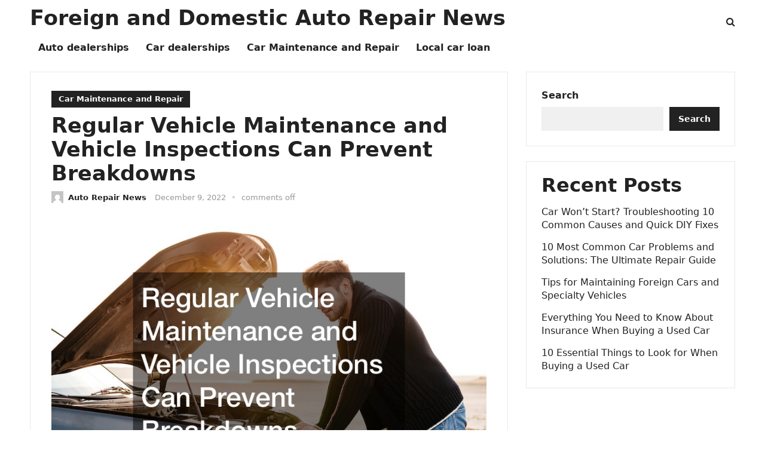

--- FILE ---
content_type: text/html; charset=UTF-8
request_url: https://foreignanddomesticautorepairnews.com/2022/12/09/regular-vehicle-maintenance-and-vehicle-inspections-can-prevent-breakdowns/
body_size: 16577
content:
<!DOCTYPE html>
<html lang="en-US">
<head>
<meta charset="UTF-8">
<meta name="viewport" content="width=device-width, initial-scale=1">
<meta http-equiv="X-UA-Compatible" content="IE=edge">
<meta name="HandheldFriendly" content="true">
<link rel="profile" href="https://gmpg.org/xfn/11">
<meta name='robots' content='index, follow, max-image-preview:large, max-snippet:-1, max-video-preview:-1' />

	<!-- This site is optimized with the Yoast SEO plugin v26.6 - https://yoast.com/wordpress/plugins/seo/ -->
	<title>Regular Vehicle Maintenance and Vehicle Inspections Can Prevent Breakdowns - Foreign and Domestic Auto Repair News</title>
	<meta name="description" content="Most people ignore strange sounds until the car breaks down. Routine services are essential as regular vehicle maintenance and vehicle inspections can prevent breakdowns." />
	<link rel="canonical" href="https://foreignanddomesticautorepairnews.com/2022/12/09/regular-vehicle-maintenance-and-vehicle-inspections-can-prevent-breakdowns/" />
	<meta property="og:locale" content="en_US" />
	<meta property="og:type" content="article" />
	<meta property="og:title" content="Regular Vehicle Maintenance and Vehicle Inspections Can Prevent Breakdowns - Foreign and Domestic Auto Repair News" />
	<meta property="og:description" content="Most people ignore strange sounds until the car breaks down. Routine services are essential as regular vehicle maintenance and vehicle inspections can prevent breakdowns." />
	<meta property="og:url" content="https://foreignanddomesticautorepairnews.com/2022/12/09/regular-vehicle-maintenance-and-vehicle-inspections-can-prevent-breakdowns/" />
	<meta property="og:site_name" content="Foreign and Domestic Auto Repair News" />
	<meta property="article:published_time" content="2022-12-09T20:31:32+00:00" />
	<meta property="article:modified_time" content="2022-12-09T20:33:09+00:00" />
	<meta property="og:image" content="https://foreignanddomesticautorepairnews.com/wp-content/uploads/2022/12/1666_31_1174189_1.jpg" />
	<meta property="og:image:width" content="800" />
	<meta property="og:image:height" content="534" />
	<meta property="og:image:type" content="image/jpeg" />
	<meta name="author" content="Auto Repair News" />
	<meta name="twitter:card" content="summary_large_image" />
	<meta name="twitter:label1" content="Written by" />
	<meta name="twitter:data1" content="Auto Repair News" />
	<meta name="twitter:label2" content="Est. reading time" />
	<meta name="twitter:data2" content="3 minutes" />
	<script type="application/ld+json" class="yoast-schema-graph">{"@context":"https://schema.org","@graph":[{"@type":"WebPage","@id":"https://foreignanddomesticautorepairnews.com/2022/12/09/regular-vehicle-maintenance-and-vehicle-inspections-can-prevent-breakdowns/","url":"https://foreignanddomesticautorepairnews.com/2022/12/09/regular-vehicle-maintenance-and-vehicle-inspections-can-prevent-breakdowns/","name":"Regular Vehicle Maintenance and Vehicle Inspections Can Prevent Breakdowns - Foreign and Domestic Auto Repair News","isPartOf":{"@id":"https://foreignanddomesticautorepairnews.com/#website"},"primaryImageOfPage":{"@id":"https://foreignanddomesticautorepairnews.com/2022/12/09/regular-vehicle-maintenance-and-vehicle-inspections-can-prevent-breakdowns/#primaryimage"},"image":{"@id":"https://foreignanddomesticautorepairnews.com/2022/12/09/regular-vehicle-maintenance-and-vehicle-inspections-can-prevent-breakdowns/#primaryimage"},"thumbnailUrl":"https://foreignanddomesticautorepairnews.com/wp-content/uploads/2022/12/1666_31_1174189_1.jpg","datePublished":"2022-12-09T20:31:32+00:00","dateModified":"2022-12-09T20:33:09+00:00","author":{"@id":"https://foreignanddomesticautorepairnews.com/#/schema/person/34ec6601cf06a4c7900e167751c94bc7"},"description":"Most people ignore strange sounds until the car breaks down. Routine services are essential as regular vehicle maintenance and vehicle inspections can prevent breakdowns.","breadcrumb":{"@id":"https://foreignanddomesticautorepairnews.com/2022/12/09/regular-vehicle-maintenance-and-vehicle-inspections-can-prevent-breakdowns/#breadcrumb"},"inLanguage":"en-US","potentialAction":[{"@type":"ReadAction","target":["https://foreignanddomesticautorepairnews.com/2022/12/09/regular-vehicle-maintenance-and-vehicle-inspections-can-prevent-breakdowns/"]}]},{"@type":"ImageObject","inLanguage":"en-US","@id":"https://foreignanddomesticautorepairnews.com/2022/12/09/regular-vehicle-maintenance-and-vehicle-inspections-can-prevent-breakdowns/#primaryimage","url":"https://foreignanddomesticautorepairnews.com/wp-content/uploads/2022/12/1666_31_1174189_1.jpg","contentUrl":"https://foreignanddomesticautorepairnews.com/wp-content/uploads/2022/12/1666_31_1174189_1.jpg","width":800,"height":534,"caption":"regular vehicle maintenance and vehicle inspections can prevent breakdowns"},{"@type":"BreadcrumbList","@id":"https://foreignanddomesticautorepairnews.com/2022/12/09/regular-vehicle-maintenance-and-vehicle-inspections-can-prevent-breakdowns/#breadcrumb","itemListElement":[{"@type":"ListItem","position":1,"name":"Home","item":"https://foreignanddomesticautorepairnews.com/"},{"@type":"ListItem","position":2,"name":"Regular Vehicle Maintenance and Vehicle Inspections Can Prevent Breakdowns"}]},{"@type":"WebSite","@id":"https://foreignanddomesticautorepairnews.com/#website","url":"https://foreignanddomesticautorepairnews.com/","name":"Foreign and Domestic Auto Repair News","description":"","potentialAction":[{"@type":"SearchAction","target":{"@type":"EntryPoint","urlTemplate":"https://foreignanddomesticautorepairnews.com/?s={search_term_string}"},"query-input":{"@type":"PropertyValueSpecification","valueRequired":true,"valueName":"search_term_string"}}],"inLanguage":"en-US"},{"@type":"Person","@id":"https://foreignanddomesticautorepairnews.com/#/schema/person/34ec6601cf06a4c7900e167751c94bc7","name":"Auto Repair News","image":{"@type":"ImageObject","inLanguage":"en-US","@id":"https://foreignanddomesticautorepairnews.com/#/schema/person/image/","url":"https://secure.gravatar.com/avatar/9baecf92bae6639a4e61738fb5c8b53b063b214f232b91bd950a7b295f0cd154?s=96&d=mm&r=g","contentUrl":"https://secure.gravatar.com/avatar/9baecf92bae6639a4e61738fb5c8b53b063b214f232b91bd950a7b295f0cd154?s=96&d=mm&r=g","caption":"Auto Repair News"},"sameAs":["https://foreignanddomesticautorepairnews.com"],"url":"https://foreignanddomesticautorepairnews.com/author/auto-repair-news/"}]}</script>
	<!-- / Yoast SEO plugin. -->


<link rel="alternate" type="application/rss+xml" title="Foreign and Domestic Auto Repair News &raquo; Feed" href="https://foreignanddomesticautorepairnews.com/feed/" />
<link rel="alternate" title="oEmbed (JSON)" type="application/json+oembed" href="https://foreignanddomesticautorepairnews.com/wp-json/oembed/1.0/embed?url=https%3A%2F%2Fforeignanddomesticautorepairnews.com%2F2022%2F12%2F09%2Fregular-vehicle-maintenance-and-vehicle-inspections-can-prevent-breakdowns%2F" />
<link rel="alternate" title="oEmbed (XML)" type="text/xml+oembed" href="https://foreignanddomesticautorepairnews.com/wp-json/oembed/1.0/embed?url=https%3A%2F%2Fforeignanddomesticautorepairnews.com%2F2022%2F12%2F09%2Fregular-vehicle-maintenance-and-vehicle-inspections-can-prevent-breakdowns%2F&#038;format=xml" />
<style id='wp-img-auto-sizes-contain-inline-css' type='text/css'>
img:is([sizes=auto i],[sizes^="auto," i]){contain-intrinsic-size:3000px 1500px}
/*# sourceURL=wp-img-auto-sizes-contain-inline-css */
</style>
<style id='wp-emoji-styles-inline-css' type='text/css'>

	img.wp-smiley, img.emoji {
		display: inline !important;
		border: none !important;
		box-shadow: none !important;
		height: 1em !important;
		width: 1em !important;
		margin: 0 0.07em !important;
		vertical-align: -0.1em !important;
		background: none !important;
		padding: 0 !important;
	}
/*# sourceURL=wp-emoji-styles-inline-css */
</style>
<style id='wp-block-library-inline-css' type='text/css'>
:root{--wp-block-synced-color:#7a00df;--wp-block-synced-color--rgb:122,0,223;--wp-bound-block-color:var(--wp-block-synced-color);--wp-editor-canvas-background:#ddd;--wp-admin-theme-color:#007cba;--wp-admin-theme-color--rgb:0,124,186;--wp-admin-theme-color-darker-10:#006ba1;--wp-admin-theme-color-darker-10--rgb:0,107,160.5;--wp-admin-theme-color-darker-20:#005a87;--wp-admin-theme-color-darker-20--rgb:0,90,135;--wp-admin-border-width-focus:2px}@media (min-resolution:192dpi){:root{--wp-admin-border-width-focus:1.5px}}.wp-element-button{cursor:pointer}:root .has-very-light-gray-background-color{background-color:#eee}:root .has-very-dark-gray-background-color{background-color:#313131}:root .has-very-light-gray-color{color:#eee}:root .has-very-dark-gray-color{color:#313131}:root .has-vivid-green-cyan-to-vivid-cyan-blue-gradient-background{background:linear-gradient(135deg,#00d084,#0693e3)}:root .has-purple-crush-gradient-background{background:linear-gradient(135deg,#34e2e4,#4721fb 50%,#ab1dfe)}:root .has-hazy-dawn-gradient-background{background:linear-gradient(135deg,#faaca8,#dad0ec)}:root .has-subdued-olive-gradient-background{background:linear-gradient(135deg,#fafae1,#67a671)}:root .has-atomic-cream-gradient-background{background:linear-gradient(135deg,#fdd79a,#004a59)}:root .has-nightshade-gradient-background{background:linear-gradient(135deg,#330968,#31cdcf)}:root .has-midnight-gradient-background{background:linear-gradient(135deg,#020381,#2874fc)}:root{--wp--preset--font-size--normal:16px;--wp--preset--font-size--huge:42px}.has-regular-font-size{font-size:1em}.has-larger-font-size{font-size:2.625em}.has-normal-font-size{font-size:var(--wp--preset--font-size--normal)}.has-huge-font-size{font-size:var(--wp--preset--font-size--huge)}.has-text-align-center{text-align:center}.has-text-align-left{text-align:left}.has-text-align-right{text-align:right}.has-fit-text{white-space:nowrap!important}#end-resizable-editor-section{display:none}.aligncenter{clear:both}.items-justified-left{justify-content:flex-start}.items-justified-center{justify-content:center}.items-justified-right{justify-content:flex-end}.items-justified-space-between{justify-content:space-between}.screen-reader-text{border:0;clip-path:inset(50%);height:1px;margin:-1px;overflow:hidden;padding:0;position:absolute;width:1px;word-wrap:normal!important}.screen-reader-text:focus{background-color:#ddd;clip-path:none;color:#444;display:block;font-size:1em;height:auto;left:5px;line-height:normal;padding:15px 23px 14px;text-decoration:none;top:5px;width:auto;z-index:100000}html :where(.has-border-color){border-style:solid}html :where([style*=border-top-color]){border-top-style:solid}html :where([style*=border-right-color]){border-right-style:solid}html :where([style*=border-bottom-color]){border-bottom-style:solid}html :where([style*=border-left-color]){border-left-style:solid}html :where([style*=border-width]){border-style:solid}html :where([style*=border-top-width]){border-top-style:solid}html :where([style*=border-right-width]){border-right-style:solid}html :where([style*=border-bottom-width]){border-bottom-style:solid}html :where([style*=border-left-width]){border-left-style:solid}html :where(img[class*=wp-image-]){height:auto;max-width:100%}:where(figure){margin:0 0 1em}html :where(.is-position-sticky){--wp-admin--admin-bar--position-offset:var(--wp-admin--admin-bar--height,0px)}@media screen and (max-width:600px){html :where(.is-position-sticky){--wp-admin--admin-bar--position-offset:0px}}

/*# sourceURL=wp-block-library-inline-css */
</style><style id='wp-block-heading-inline-css' type='text/css'>
h1:where(.wp-block-heading).has-background,h2:where(.wp-block-heading).has-background,h3:where(.wp-block-heading).has-background,h4:where(.wp-block-heading).has-background,h5:where(.wp-block-heading).has-background,h6:where(.wp-block-heading).has-background{padding:1.25em 2.375em}h1.has-text-align-left[style*=writing-mode]:where([style*=vertical-lr]),h1.has-text-align-right[style*=writing-mode]:where([style*=vertical-rl]),h2.has-text-align-left[style*=writing-mode]:where([style*=vertical-lr]),h2.has-text-align-right[style*=writing-mode]:where([style*=vertical-rl]),h3.has-text-align-left[style*=writing-mode]:where([style*=vertical-lr]),h3.has-text-align-right[style*=writing-mode]:where([style*=vertical-rl]),h4.has-text-align-left[style*=writing-mode]:where([style*=vertical-lr]),h4.has-text-align-right[style*=writing-mode]:where([style*=vertical-rl]),h5.has-text-align-left[style*=writing-mode]:where([style*=vertical-lr]),h5.has-text-align-right[style*=writing-mode]:where([style*=vertical-rl]),h6.has-text-align-left[style*=writing-mode]:where([style*=vertical-lr]),h6.has-text-align-right[style*=writing-mode]:where([style*=vertical-rl]){rotate:180deg}
/*# sourceURL=https://foreignanddomesticautorepairnews.com/wp-includes/blocks/heading/style.min.css */
</style>
<style id='wp-block-image-inline-css' type='text/css'>
.wp-block-image>a,.wp-block-image>figure>a{display:inline-block}.wp-block-image img{box-sizing:border-box;height:auto;max-width:100%;vertical-align:bottom}@media not (prefers-reduced-motion){.wp-block-image img.hide{visibility:hidden}.wp-block-image img.show{animation:show-content-image .4s}}.wp-block-image[style*=border-radius] img,.wp-block-image[style*=border-radius]>a{border-radius:inherit}.wp-block-image.has-custom-border img{box-sizing:border-box}.wp-block-image.aligncenter{text-align:center}.wp-block-image.alignfull>a,.wp-block-image.alignwide>a{width:100%}.wp-block-image.alignfull img,.wp-block-image.alignwide img{height:auto;width:100%}.wp-block-image .aligncenter,.wp-block-image .alignleft,.wp-block-image .alignright,.wp-block-image.aligncenter,.wp-block-image.alignleft,.wp-block-image.alignright{display:table}.wp-block-image .aligncenter>figcaption,.wp-block-image .alignleft>figcaption,.wp-block-image .alignright>figcaption,.wp-block-image.aligncenter>figcaption,.wp-block-image.alignleft>figcaption,.wp-block-image.alignright>figcaption{caption-side:bottom;display:table-caption}.wp-block-image .alignleft{float:left;margin:.5em 1em .5em 0}.wp-block-image .alignright{float:right;margin:.5em 0 .5em 1em}.wp-block-image .aligncenter{margin-left:auto;margin-right:auto}.wp-block-image :where(figcaption){margin-bottom:1em;margin-top:.5em}.wp-block-image.is-style-circle-mask img{border-radius:9999px}@supports ((-webkit-mask-image:none) or (mask-image:none)) or (-webkit-mask-image:none){.wp-block-image.is-style-circle-mask img{border-radius:0;-webkit-mask-image:url('data:image/svg+xml;utf8,<svg viewBox="0 0 100 100" xmlns="http://www.w3.org/2000/svg"><circle cx="50" cy="50" r="50"/></svg>');mask-image:url('data:image/svg+xml;utf8,<svg viewBox="0 0 100 100" xmlns="http://www.w3.org/2000/svg"><circle cx="50" cy="50" r="50"/></svg>');mask-mode:alpha;-webkit-mask-position:center;mask-position:center;-webkit-mask-repeat:no-repeat;mask-repeat:no-repeat;-webkit-mask-size:contain;mask-size:contain}}:root :where(.wp-block-image.is-style-rounded img,.wp-block-image .is-style-rounded img){border-radius:9999px}.wp-block-image figure{margin:0}.wp-lightbox-container{display:flex;flex-direction:column;position:relative}.wp-lightbox-container img{cursor:zoom-in}.wp-lightbox-container img:hover+button{opacity:1}.wp-lightbox-container button{align-items:center;backdrop-filter:blur(16px) saturate(180%);background-color:#5a5a5a40;border:none;border-radius:4px;cursor:zoom-in;display:flex;height:20px;justify-content:center;opacity:0;padding:0;position:absolute;right:16px;text-align:center;top:16px;width:20px;z-index:100}@media not (prefers-reduced-motion){.wp-lightbox-container button{transition:opacity .2s ease}}.wp-lightbox-container button:focus-visible{outline:3px auto #5a5a5a40;outline:3px auto -webkit-focus-ring-color;outline-offset:3px}.wp-lightbox-container button:hover{cursor:pointer;opacity:1}.wp-lightbox-container button:focus{opacity:1}.wp-lightbox-container button:focus,.wp-lightbox-container button:hover,.wp-lightbox-container button:not(:hover):not(:active):not(.has-background){background-color:#5a5a5a40;border:none}.wp-lightbox-overlay{box-sizing:border-box;cursor:zoom-out;height:100vh;left:0;overflow:hidden;position:fixed;top:0;visibility:hidden;width:100%;z-index:100000}.wp-lightbox-overlay .close-button{align-items:center;cursor:pointer;display:flex;justify-content:center;min-height:40px;min-width:40px;padding:0;position:absolute;right:calc(env(safe-area-inset-right) + 16px);top:calc(env(safe-area-inset-top) + 16px);z-index:5000000}.wp-lightbox-overlay .close-button:focus,.wp-lightbox-overlay .close-button:hover,.wp-lightbox-overlay .close-button:not(:hover):not(:active):not(.has-background){background:none;border:none}.wp-lightbox-overlay .lightbox-image-container{height:var(--wp--lightbox-container-height);left:50%;overflow:hidden;position:absolute;top:50%;transform:translate(-50%,-50%);transform-origin:top left;width:var(--wp--lightbox-container-width);z-index:9999999999}.wp-lightbox-overlay .wp-block-image{align-items:center;box-sizing:border-box;display:flex;height:100%;justify-content:center;margin:0;position:relative;transform-origin:0 0;width:100%;z-index:3000000}.wp-lightbox-overlay .wp-block-image img{height:var(--wp--lightbox-image-height);min-height:var(--wp--lightbox-image-height);min-width:var(--wp--lightbox-image-width);width:var(--wp--lightbox-image-width)}.wp-lightbox-overlay .wp-block-image figcaption{display:none}.wp-lightbox-overlay button{background:none;border:none}.wp-lightbox-overlay .scrim{background-color:#fff;height:100%;opacity:.9;position:absolute;width:100%;z-index:2000000}.wp-lightbox-overlay.active{visibility:visible}@media not (prefers-reduced-motion){.wp-lightbox-overlay.active{animation:turn-on-visibility .25s both}.wp-lightbox-overlay.active img{animation:turn-on-visibility .35s both}.wp-lightbox-overlay.show-closing-animation:not(.active){animation:turn-off-visibility .35s both}.wp-lightbox-overlay.show-closing-animation:not(.active) img{animation:turn-off-visibility .25s both}.wp-lightbox-overlay.zoom.active{animation:none;opacity:1;visibility:visible}.wp-lightbox-overlay.zoom.active .lightbox-image-container{animation:lightbox-zoom-in .4s}.wp-lightbox-overlay.zoom.active .lightbox-image-container img{animation:none}.wp-lightbox-overlay.zoom.active .scrim{animation:turn-on-visibility .4s forwards}.wp-lightbox-overlay.zoom.show-closing-animation:not(.active){animation:none}.wp-lightbox-overlay.zoom.show-closing-animation:not(.active) .lightbox-image-container{animation:lightbox-zoom-out .4s}.wp-lightbox-overlay.zoom.show-closing-animation:not(.active) .lightbox-image-container img{animation:none}.wp-lightbox-overlay.zoom.show-closing-animation:not(.active) .scrim{animation:turn-off-visibility .4s forwards}}@keyframes show-content-image{0%{visibility:hidden}99%{visibility:hidden}to{visibility:visible}}@keyframes turn-on-visibility{0%{opacity:0}to{opacity:1}}@keyframes turn-off-visibility{0%{opacity:1;visibility:visible}99%{opacity:0;visibility:visible}to{opacity:0;visibility:hidden}}@keyframes lightbox-zoom-in{0%{transform:translate(calc((-100vw + var(--wp--lightbox-scrollbar-width))/2 + var(--wp--lightbox-initial-left-position)),calc(-50vh + var(--wp--lightbox-initial-top-position))) scale(var(--wp--lightbox-scale))}to{transform:translate(-50%,-50%) scale(1)}}@keyframes lightbox-zoom-out{0%{transform:translate(-50%,-50%) scale(1);visibility:visible}99%{visibility:visible}to{transform:translate(calc((-100vw + var(--wp--lightbox-scrollbar-width))/2 + var(--wp--lightbox-initial-left-position)),calc(-50vh + var(--wp--lightbox-initial-top-position))) scale(var(--wp--lightbox-scale));visibility:hidden}}
/*# sourceURL=https://foreignanddomesticautorepairnews.com/wp-includes/blocks/image/style.min.css */
</style>
<style id='wp-block-image-theme-inline-css' type='text/css'>
:root :where(.wp-block-image figcaption){color:#555;font-size:13px;text-align:center}.is-dark-theme :root :where(.wp-block-image figcaption){color:#ffffffa6}.wp-block-image{margin:0 0 1em}
/*# sourceURL=https://foreignanddomesticautorepairnews.com/wp-includes/blocks/image/theme.min.css */
</style>
<style id='wp-block-latest-posts-inline-css' type='text/css'>
.wp-block-latest-posts{box-sizing:border-box}.wp-block-latest-posts.alignleft{margin-right:2em}.wp-block-latest-posts.alignright{margin-left:2em}.wp-block-latest-posts.wp-block-latest-posts__list{list-style:none}.wp-block-latest-posts.wp-block-latest-posts__list li{clear:both;overflow-wrap:break-word}.wp-block-latest-posts.is-grid{display:flex;flex-wrap:wrap}.wp-block-latest-posts.is-grid li{margin:0 1.25em 1.25em 0;width:100%}@media (min-width:600px){.wp-block-latest-posts.columns-2 li{width:calc(50% - .625em)}.wp-block-latest-posts.columns-2 li:nth-child(2n){margin-right:0}.wp-block-latest-posts.columns-3 li{width:calc(33.33333% - .83333em)}.wp-block-latest-posts.columns-3 li:nth-child(3n){margin-right:0}.wp-block-latest-posts.columns-4 li{width:calc(25% - .9375em)}.wp-block-latest-posts.columns-4 li:nth-child(4n){margin-right:0}.wp-block-latest-posts.columns-5 li{width:calc(20% - 1em)}.wp-block-latest-posts.columns-5 li:nth-child(5n){margin-right:0}.wp-block-latest-posts.columns-6 li{width:calc(16.66667% - 1.04167em)}.wp-block-latest-posts.columns-6 li:nth-child(6n){margin-right:0}}:root :where(.wp-block-latest-posts.is-grid){padding:0}:root :where(.wp-block-latest-posts.wp-block-latest-posts__list){padding-left:0}.wp-block-latest-posts__post-author,.wp-block-latest-posts__post-date{display:block;font-size:.8125em}.wp-block-latest-posts__post-excerpt,.wp-block-latest-posts__post-full-content{margin-bottom:1em;margin-top:.5em}.wp-block-latest-posts__featured-image a{display:inline-block}.wp-block-latest-posts__featured-image img{height:auto;max-width:100%;width:auto}.wp-block-latest-posts__featured-image.alignleft{float:left;margin-right:1em}.wp-block-latest-posts__featured-image.alignright{float:right;margin-left:1em}.wp-block-latest-posts__featured-image.aligncenter{margin-bottom:1em;text-align:center}
/*# sourceURL=https://foreignanddomesticautorepairnews.com/wp-includes/blocks/latest-posts/style.min.css */
</style>
<style id='wp-block-search-inline-css' type='text/css'>
.wp-block-search__button{margin-left:10px;word-break:normal}.wp-block-search__button.has-icon{line-height:0}.wp-block-search__button svg{height:1.25em;min-height:24px;min-width:24px;width:1.25em;fill:currentColor;vertical-align:text-bottom}:where(.wp-block-search__button){border:1px solid #ccc;padding:6px 10px}.wp-block-search__inside-wrapper{display:flex;flex:auto;flex-wrap:nowrap;max-width:100%}.wp-block-search__label{width:100%}.wp-block-search.wp-block-search__button-only .wp-block-search__button{box-sizing:border-box;display:flex;flex-shrink:0;justify-content:center;margin-left:0;max-width:100%}.wp-block-search.wp-block-search__button-only .wp-block-search__inside-wrapper{min-width:0!important;transition-property:width}.wp-block-search.wp-block-search__button-only .wp-block-search__input{flex-basis:100%;transition-duration:.3s}.wp-block-search.wp-block-search__button-only.wp-block-search__searchfield-hidden,.wp-block-search.wp-block-search__button-only.wp-block-search__searchfield-hidden .wp-block-search__inside-wrapper{overflow:hidden}.wp-block-search.wp-block-search__button-only.wp-block-search__searchfield-hidden .wp-block-search__input{border-left-width:0!important;border-right-width:0!important;flex-basis:0;flex-grow:0;margin:0;min-width:0!important;padding-left:0!important;padding-right:0!important;width:0!important}:where(.wp-block-search__input){appearance:none;border:1px solid #949494;flex-grow:1;font-family:inherit;font-size:inherit;font-style:inherit;font-weight:inherit;letter-spacing:inherit;line-height:inherit;margin-left:0;margin-right:0;min-width:3rem;padding:8px;text-decoration:unset!important;text-transform:inherit}:where(.wp-block-search__button-inside .wp-block-search__inside-wrapper){background-color:#fff;border:1px solid #949494;box-sizing:border-box;padding:4px}:where(.wp-block-search__button-inside .wp-block-search__inside-wrapper) .wp-block-search__input{border:none;border-radius:0;padding:0 4px}:where(.wp-block-search__button-inside .wp-block-search__inside-wrapper) .wp-block-search__input:focus{outline:none}:where(.wp-block-search__button-inside .wp-block-search__inside-wrapper) :where(.wp-block-search__button){padding:4px 8px}.wp-block-search.aligncenter .wp-block-search__inside-wrapper{margin:auto}.wp-block[data-align=right] .wp-block-search.wp-block-search__button-only .wp-block-search__inside-wrapper{float:right}
/*# sourceURL=https://foreignanddomesticautorepairnews.com/wp-includes/blocks/search/style.min.css */
</style>
<style id='wp-block-search-theme-inline-css' type='text/css'>
.wp-block-search .wp-block-search__label{font-weight:700}.wp-block-search__button{border:1px solid #ccc;padding:.375em .625em}
/*# sourceURL=https://foreignanddomesticautorepairnews.com/wp-includes/blocks/search/theme.min.css */
</style>
<style id='wp-block-embed-inline-css' type='text/css'>
.wp-block-embed.alignleft,.wp-block-embed.alignright,.wp-block[data-align=left]>[data-type="core/embed"],.wp-block[data-align=right]>[data-type="core/embed"]{max-width:360px;width:100%}.wp-block-embed.alignleft .wp-block-embed__wrapper,.wp-block-embed.alignright .wp-block-embed__wrapper,.wp-block[data-align=left]>[data-type="core/embed"] .wp-block-embed__wrapper,.wp-block[data-align=right]>[data-type="core/embed"] .wp-block-embed__wrapper{min-width:280px}.wp-block-cover .wp-block-embed{min-height:240px;min-width:320px}.wp-block-embed{overflow-wrap:break-word}.wp-block-embed :where(figcaption){margin-bottom:1em;margin-top:.5em}.wp-block-embed iframe{max-width:100%}.wp-block-embed__wrapper{position:relative}.wp-embed-responsive .wp-has-aspect-ratio .wp-block-embed__wrapper:before{content:"";display:block;padding-top:50%}.wp-embed-responsive .wp-has-aspect-ratio iframe{bottom:0;height:100%;left:0;position:absolute;right:0;top:0;width:100%}.wp-embed-responsive .wp-embed-aspect-21-9 .wp-block-embed__wrapper:before{padding-top:42.85%}.wp-embed-responsive .wp-embed-aspect-18-9 .wp-block-embed__wrapper:before{padding-top:50%}.wp-embed-responsive .wp-embed-aspect-16-9 .wp-block-embed__wrapper:before{padding-top:56.25%}.wp-embed-responsive .wp-embed-aspect-4-3 .wp-block-embed__wrapper:before{padding-top:75%}.wp-embed-responsive .wp-embed-aspect-1-1 .wp-block-embed__wrapper:before{padding-top:100%}.wp-embed-responsive .wp-embed-aspect-9-16 .wp-block-embed__wrapper:before{padding-top:177.77%}.wp-embed-responsive .wp-embed-aspect-1-2 .wp-block-embed__wrapper:before{padding-top:200%}
/*# sourceURL=https://foreignanddomesticautorepairnews.com/wp-includes/blocks/embed/style.min.css */
</style>
<style id='wp-block-embed-theme-inline-css' type='text/css'>
.wp-block-embed :where(figcaption){color:#555;font-size:13px;text-align:center}.is-dark-theme .wp-block-embed :where(figcaption){color:#ffffffa6}.wp-block-embed{margin:0 0 1em}
/*# sourceURL=https://foreignanddomesticautorepairnews.com/wp-includes/blocks/embed/theme.min.css */
</style>
<style id='wp-block-group-inline-css' type='text/css'>
.wp-block-group{box-sizing:border-box}:where(.wp-block-group.wp-block-group-is-layout-constrained){position:relative}
/*# sourceURL=https://foreignanddomesticautorepairnews.com/wp-includes/blocks/group/style.min.css */
</style>
<style id='wp-block-group-theme-inline-css' type='text/css'>
:where(.wp-block-group.has-background){padding:1.25em 2.375em}
/*# sourceURL=https://foreignanddomesticautorepairnews.com/wp-includes/blocks/group/theme.min.css */
</style>
<style id='wp-block-paragraph-inline-css' type='text/css'>
.is-small-text{font-size:.875em}.is-regular-text{font-size:1em}.is-large-text{font-size:2.25em}.is-larger-text{font-size:3em}.has-drop-cap:not(:focus):first-letter{float:left;font-size:8.4em;font-style:normal;font-weight:100;line-height:.68;margin:.05em .1em 0 0;text-transform:uppercase}body.rtl .has-drop-cap:not(:focus):first-letter{float:none;margin-left:.1em}p.has-drop-cap.has-background{overflow:hidden}:root :where(p.has-background){padding:1.25em 2.375em}:where(p.has-text-color:not(.has-link-color)) a{color:inherit}p.has-text-align-left[style*="writing-mode:vertical-lr"],p.has-text-align-right[style*="writing-mode:vertical-rl"]{rotate:180deg}
/*# sourceURL=https://foreignanddomesticautorepairnews.com/wp-includes/blocks/paragraph/style.min.css */
</style>
<style id='global-styles-inline-css' type='text/css'>
:root{--wp--preset--aspect-ratio--square: 1;--wp--preset--aspect-ratio--4-3: 4/3;--wp--preset--aspect-ratio--3-4: 3/4;--wp--preset--aspect-ratio--3-2: 3/2;--wp--preset--aspect-ratio--2-3: 2/3;--wp--preset--aspect-ratio--16-9: 16/9;--wp--preset--aspect-ratio--9-16: 9/16;--wp--preset--color--black: #000000;--wp--preset--color--cyan-bluish-gray: #abb8c3;--wp--preset--color--white: #ffffff;--wp--preset--color--pale-pink: #f78da7;--wp--preset--color--vivid-red: #cf2e2e;--wp--preset--color--luminous-vivid-orange: #ff6900;--wp--preset--color--luminous-vivid-amber: #fcb900;--wp--preset--color--light-green-cyan: #7bdcb5;--wp--preset--color--vivid-green-cyan: #00d084;--wp--preset--color--pale-cyan-blue: #8ed1fc;--wp--preset--color--vivid-cyan-blue: #0693e3;--wp--preset--color--vivid-purple: #9b51e0;--wp--preset--gradient--vivid-cyan-blue-to-vivid-purple: linear-gradient(135deg,rgb(6,147,227) 0%,rgb(155,81,224) 100%);--wp--preset--gradient--light-green-cyan-to-vivid-green-cyan: linear-gradient(135deg,rgb(122,220,180) 0%,rgb(0,208,130) 100%);--wp--preset--gradient--luminous-vivid-amber-to-luminous-vivid-orange: linear-gradient(135deg,rgb(252,185,0) 0%,rgb(255,105,0) 100%);--wp--preset--gradient--luminous-vivid-orange-to-vivid-red: linear-gradient(135deg,rgb(255,105,0) 0%,rgb(207,46,46) 100%);--wp--preset--gradient--very-light-gray-to-cyan-bluish-gray: linear-gradient(135deg,rgb(238,238,238) 0%,rgb(169,184,195) 100%);--wp--preset--gradient--cool-to-warm-spectrum: linear-gradient(135deg,rgb(74,234,220) 0%,rgb(151,120,209) 20%,rgb(207,42,186) 40%,rgb(238,44,130) 60%,rgb(251,105,98) 80%,rgb(254,248,76) 100%);--wp--preset--gradient--blush-light-purple: linear-gradient(135deg,rgb(255,206,236) 0%,rgb(152,150,240) 100%);--wp--preset--gradient--blush-bordeaux: linear-gradient(135deg,rgb(254,205,165) 0%,rgb(254,45,45) 50%,rgb(107,0,62) 100%);--wp--preset--gradient--luminous-dusk: linear-gradient(135deg,rgb(255,203,112) 0%,rgb(199,81,192) 50%,rgb(65,88,208) 100%);--wp--preset--gradient--pale-ocean: linear-gradient(135deg,rgb(255,245,203) 0%,rgb(182,227,212) 50%,rgb(51,167,181) 100%);--wp--preset--gradient--electric-grass: linear-gradient(135deg,rgb(202,248,128) 0%,rgb(113,206,126) 100%);--wp--preset--gradient--midnight: linear-gradient(135deg,rgb(2,3,129) 0%,rgb(40,116,252) 100%);--wp--preset--font-size--small: 13px;--wp--preset--font-size--medium: 20px;--wp--preset--font-size--large: 36px;--wp--preset--font-size--x-large: 42px;--wp--preset--spacing--20: 0.44rem;--wp--preset--spacing--30: 0.67rem;--wp--preset--spacing--40: 1rem;--wp--preset--spacing--50: 1.5rem;--wp--preset--spacing--60: 2.25rem;--wp--preset--spacing--70: 3.38rem;--wp--preset--spacing--80: 5.06rem;--wp--preset--shadow--natural: 6px 6px 9px rgba(0, 0, 0, 0.2);--wp--preset--shadow--deep: 12px 12px 50px rgba(0, 0, 0, 0.4);--wp--preset--shadow--sharp: 6px 6px 0px rgba(0, 0, 0, 0.2);--wp--preset--shadow--outlined: 6px 6px 0px -3px rgb(255, 255, 255), 6px 6px rgb(0, 0, 0);--wp--preset--shadow--crisp: 6px 6px 0px rgb(0, 0, 0);}:where(.is-layout-flex){gap: 0.5em;}:where(.is-layout-grid){gap: 0.5em;}body .is-layout-flex{display: flex;}.is-layout-flex{flex-wrap: wrap;align-items: center;}.is-layout-flex > :is(*, div){margin: 0;}body .is-layout-grid{display: grid;}.is-layout-grid > :is(*, div){margin: 0;}:where(.wp-block-columns.is-layout-flex){gap: 2em;}:where(.wp-block-columns.is-layout-grid){gap: 2em;}:where(.wp-block-post-template.is-layout-flex){gap: 1.25em;}:where(.wp-block-post-template.is-layout-grid){gap: 1.25em;}.has-black-color{color: var(--wp--preset--color--black) !important;}.has-cyan-bluish-gray-color{color: var(--wp--preset--color--cyan-bluish-gray) !important;}.has-white-color{color: var(--wp--preset--color--white) !important;}.has-pale-pink-color{color: var(--wp--preset--color--pale-pink) !important;}.has-vivid-red-color{color: var(--wp--preset--color--vivid-red) !important;}.has-luminous-vivid-orange-color{color: var(--wp--preset--color--luminous-vivid-orange) !important;}.has-luminous-vivid-amber-color{color: var(--wp--preset--color--luminous-vivid-amber) !important;}.has-light-green-cyan-color{color: var(--wp--preset--color--light-green-cyan) !important;}.has-vivid-green-cyan-color{color: var(--wp--preset--color--vivid-green-cyan) !important;}.has-pale-cyan-blue-color{color: var(--wp--preset--color--pale-cyan-blue) !important;}.has-vivid-cyan-blue-color{color: var(--wp--preset--color--vivid-cyan-blue) !important;}.has-vivid-purple-color{color: var(--wp--preset--color--vivid-purple) !important;}.has-black-background-color{background-color: var(--wp--preset--color--black) !important;}.has-cyan-bluish-gray-background-color{background-color: var(--wp--preset--color--cyan-bluish-gray) !important;}.has-white-background-color{background-color: var(--wp--preset--color--white) !important;}.has-pale-pink-background-color{background-color: var(--wp--preset--color--pale-pink) !important;}.has-vivid-red-background-color{background-color: var(--wp--preset--color--vivid-red) !important;}.has-luminous-vivid-orange-background-color{background-color: var(--wp--preset--color--luminous-vivid-orange) !important;}.has-luminous-vivid-amber-background-color{background-color: var(--wp--preset--color--luminous-vivid-amber) !important;}.has-light-green-cyan-background-color{background-color: var(--wp--preset--color--light-green-cyan) !important;}.has-vivid-green-cyan-background-color{background-color: var(--wp--preset--color--vivid-green-cyan) !important;}.has-pale-cyan-blue-background-color{background-color: var(--wp--preset--color--pale-cyan-blue) !important;}.has-vivid-cyan-blue-background-color{background-color: var(--wp--preset--color--vivid-cyan-blue) !important;}.has-vivid-purple-background-color{background-color: var(--wp--preset--color--vivid-purple) !important;}.has-black-border-color{border-color: var(--wp--preset--color--black) !important;}.has-cyan-bluish-gray-border-color{border-color: var(--wp--preset--color--cyan-bluish-gray) !important;}.has-white-border-color{border-color: var(--wp--preset--color--white) !important;}.has-pale-pink-border-color{border-color: var(--wp--preset--color--pale-pink) !important;}.has-vivid-red-border-color{border-color: var(--wp--preset--color--vivid-red) !important;}.has-luminous-vivid-orange-border-color{border-color: var(--wp--preset--color--luminous-vivid-orange) !important;}.has-luminous-vivid-amber-border-color{border-color: var(--wp--preset--color--luminous-vivid-amber) !important;}.has-light-green-cyan-border-color{border-color: var(--wp--preset--color--light-green-cyan) !important;}.has-vivid-green-cyan-border-color{border-color: var(--wp--preset--color--vivid-green-cyan) !important;}.has-pale-cyan-blue-border-color{border-color: var(--wp--preset--color--pale-cyan-blue) !important;}.has-vivid-cyan-blue-border-color{border-color: var(--wp--preset--color--vivid-cyan-blue) !important;}.has-vivid-purple-border-color{border-color: var(--wp--preset--color--vivid-purple) !important;}.has-vivid-cyan-blue-to-vivid-purple-gradient-background{background: var(--wp--preset--gradient--vivid-cyan-blue-to-vivid-purple) !important;}.has-light-green-cyan-to-vivid-green-cyan-gradient-background{background: var(--wp--preset--gradient--light-green-cyan-to-vivid-green-cyan) !important;}.has-luminous-vivid-amber-to-luminous-vivid-orange-gradient-background{background: var(--wp--preset--gradient--luminous-vivid-amber-to-luminous-vivid-orange) !important;}.has-luminous-vivid-orange-to-vivid-red-gradient-background{background: var(--wp--preset--gradient--luminous-vivid-orange-to-vivid-red) !important;}.has-very-light-gray-to-cyan-bluish-gray-gradient-background{background: var(--wp--preset--gradient--very-light-gray-to-cyan-bluish-gray) !important;}.has-cool-to-warm-spectrum-gradient-background{background: var(--wp--preset--gradient--cool-to-warm-spectrum) !important;}.has-blush-light-purple-gradient-background{background: var(--wp--preset--gradient--blush-light-purple) !important;}.has-blush-bordeaux-gradient-background{background: var(--wp--preset--gradient--blush-bordeaux) !important;}.has-luminous-dusk-gradient-background{background: var(--wp--preset--gradient--luminous-dusk) !important;}.has-pale-ocean-gradient-background{background: var(--wp--preset--gradient--pale-ocean) !important;}.has-electric-grass-gradient-background{background: var(--wp--preset--gradient--electric-grass) !important;}.has-midnight-gradient-background{background: var(--wp--preset--gradient--midnight) !important;}.has-small-font-size{font-size: var(--wp--preset--font-size--small) !important;}.has-medium-font-size{font-size: var(--wp--preset--font-size--medium) !important;}.has-large-font-size{font-size: var(--wp--preset--font-size--large) !important;}.has-x-large-font-size{font-size: var(--wp--preset--font-size--x-large) !important;}
/*# sourceURL=global-styles-inline-css */
</style>

<style id='classic-theme-styles-inline-css' type='text/css'>
/*! This file is auto-generated */
.wp-block-button__link{color:#fff;background-color:#32373c;border-radius:9999px;box-shadow:none;text-decoration:none;padding:calc(.667em + 2px) calc(1.333em + 2px);font-size:1.125em}.wp-block-file__button{background:#32373c;color:#fff;text-decoration:none}
/*# sourceURL=/wp-includes/css/classic-themes.min.css */
</style>
<link rel='stylesheet' id='enjoyline-fontawesome-style-css' href='https://foreignanddomesticautorepairnews.com/wp-content/themes/enjoyline/assets/css/font-awesome.css?ver=6.9' type='text/css' media='all' />
<link rel='stylesheet' id='enjoyline-genericons-style-css' href='https://foreignanddomesticautorepairnews.com/wp-content/themes/enjoyline/genericons/genericons.css?ver=6.9' type='text/css' media='all' />
<link rel='stylesheet' id='enjoyline-style-css' href='https://foreignanddomesticautorepairnews.com/wp-content/themes/enjoyline/style.css?ver=20221110' type='text/css' media='all' />
<link rel='stylesheet' id='enjoyline-responsive-style-css' href='https://foreignanddomesticautorepairnews.com/wp-content/themes/enjoyline/responsive.css?ver=20221110' type='text/css' media='all' />
<script type="text/javascript" src="https://foreignanddomesticautorepairnews.com/wp-includes/js/jquery/jquery.min.js?ver=3.7.1" id="jquery-core-js"></script>
<script type="text/javascript" src="https://foreignanddomesticautorepairnews.com/wp-includes/js/jquery/jquery-migrate.min.js?ver=3.4.1" id="jquery-migrate-js"></script>
<link rel="https://api.w.org/" href="https://foreignanddomesticautorepairnews.com/wp-json/" /><link rel="alternate" title="JSON" type="application/json" href="https://foreignanddomesticautorepairnews.com/wp-json/wp/v2/posts/18" /><link rel="EditURI" type="application/rsd+xml" title="RSD" href="https://foreignanddomesticautorepairnews.com/xmlrpc.php?rsd" />
<meta name="generator" content="WordPress 6.9" />
<link rel='shortlink' href='https://foreignanddomesticautorepairnews.com/?p=18' />
<meta name="generator" content="speculation-rules 1.6.0">
		<style type="text/css" id="wp-custom-css">
			#site-bottom{
	display:none;
}
@media only screen and (max-width:768px){
	h1, h1 a, h1 span{
	font-size:32px !important;
	}
	h2, h2 a, h2 span{
	font-size:26px !important;
	}
	h3, h3 a, h3 span{
	font-size:20px !important;
	}
	h4, h4 a, h4 span{
	font-size:18px !important;
	}
}
@media only screen and (min-width:769px) and (max-width:1024px){
	h1, h1 a, h1 span{
	font-size:35px !important;
	}
	h2, h2 a, h2 span{
	font-size:32px !important;
	}
	h3, h3 a, h3 span{
	font-size:20px !important;
	}
	h4, h4 a, h4 span{
	font-size:18px !important;
	}
}
@media only screen and (min-width:1025px){
	h1, h1 a, h1 span{
	font-size:35px !important;
	}
	h2, h2 a, h2 span{
	font-size:32px !important;
	}
	h3, h3 a, h3 span{
	font-size:20px !important;
	}
	h4, h4 a, h4 span{
	font-size:18px !important;
	}
}
body p, body div{
	font-size:16px;
}
h1, h2, h3, h4, h1 a, h2 a, h3 a, h4 a, h1 span, h2 span, h3 span, h4 span{
	line-height:normal !Important;
}
.single .entry-content a {
    text-decoration: underline;
}
div#footersect p {
    margin-bottom: 0 !important;
	text-align:center;
}
div#footersect {
	margin-top:50px;
    background: #F7F8F9;
    padding: 20px;
}		</style>
		</head>

<body class="wp-singular post-template-default single single-post postid-18 single-format-standard wp-embed-responsive wp-theme-enjoyline">


<div id="page" class="site">

	<a class="skip-link screen-reader-text" href="#content">Skip to content</a>

	<header id="masthead" class="site-header clear">

		
		<div class="container">

			<div class="site-branding">

				
				
					<div class="site-title-desc">

						<div class="site-title no-desc">
							<h1><a href="https://foreignanddomesticautorepairnews.com">Foreign and Domestic Auto Repair News</a></h1>
						</div><!-- .site-title -->	

						<div class="site-description">
													</div><!-- .site-desc -->

					</div><!-- .site-title-desc -->

				
			</div><!-- .site-branding -->		

			<nav id="primary-nav" class="primary-navigation">

				<div class="menu-main-menu-container"><ul id="primary-menu" class="sf-menu"><li id="menu-item-369" class="menu-item menu-item-type-taxonomy menu-item-object-category menu-item-369"><a href="https://foreignanddomesticautorepairnews.com/category/auto-dealerships/"><span class="menu-text">Auto dealerships</span></a></li>
<li id="menu-item-370" class="menu-item menu-item-type-taxonomy menu-item-object-category menu-item-370"><a href="https://foreignanddomesticautorepairnews.com/category/car-dealerships/"><span class="menu-text">Car dealerships</span></a></li>
<li id="menu-item-371" class="menu-item menu-item-type-taxonomy menu-item-object-category current-post-ancestor current-menu-parent current-post-parent menu-item-371"><a href="https://foreignanddomesticautorepairnews.com/category/car-maintenance-and-repair/"><span class="menu-text">Car Maintenance and Repair</span></a></li>
<li id="menu-item-372" class="menu-item menu-item-type-taxonomy menu-item-object-category menu-item-372"><a href="https://foreignanddomesticautorepairnews.com/category/local-car-loan/"><span class="menu-text">Local car loan</span></a></li>
</ul></div>
			</nav><!-- #primary-nav -->

			<div class="header-search-icon">			
						<button class="toggle search-toggle mobile-search-toggle" data-toggle-target=".search-modal" data-toggle-body-class="showing-search-modal" data-set-focus=".search-modal .search-field" aria-expanded="false">
							<span class="toggle-inner">
								<span class="toggle-icon">
									<i class="fa fa-search"></i>
								</span>
							</span>
						</button><!-- .search-toggle -->
			</div>

			<div class="header-toggles">
				<button class="toggle nav-toggle mobile-nav-toggle" data-toggle-target=".menu-modal"  data-toggle-body-class="showing-menu-modal" aria-expanded="false" data-set-focus=".close-nav-toggle">
					<span class="toggle-inner">
						<span class="toggle-icon">
							<svg class="svg-icon" aria-hidden="true" role="img" focusable="false" xmlns="http://www.w3.org/2000/svg" width="26" height="7" viewBox="0 0 26 7"><path fill-rule="evenodd" d="M332.5,45 C330.567003,45 329,43.4329966 329,41.5 C329,39.5670034 330.567003,38 332.5,38 C334.432997,38 336,39.5670034 336,41.5 C336,43.4329966 334.432997,45 332.5,45 Z M342,45 C340.067003,45 338.5,43.4329966 338.5,41.5 C338.5,39.5670034 340.067003,38 342,38 C343.932997,38 345.5,39.5670034 345.5,41.5 C345.5,43.4329966 343.932997,45 342,45 Z M351.5,45 C349.567003,45 348,43.4329966 348,41.5 C348,39.5670034 349.567003,38 351.5,38 C353.432997,38 355,39.5670034 355,41.5 C355,43.4329966 353.432997,45 351.5,45 Z" transform="translate(-329 -38)" /></svg>						</span>
						<span class="toggle-text">Menu</span>
					</span>
				</button><!-- .nav-toggle -->
			</div><!-- .header-toggles -->

			<div class="search-modal cover-modal header-footer-group" data-modal-target-string=".search-modal" role="dialog" aria-modal="true" aria-label="Search">

	<div class="search-modal-inner modal-inner">

		<div class="section-inner">

			<form role="search" aria-label="Search for:" method="get" class="search-form" action="https://foreignanddomesticautorepairnews.com/">
				<label>
					<span class="screen-reader-text">Search for:</span>
					<input type="search" class="search-field" placeholder="Search &hellip;" value="" name="s" />
				</label>
				<input type="submit" class="search-submit" value="Search" />
			</form>
			<button class="toggle search-untoggle close-search-toggle fill-children-current-color" data-toggle-target=".search-modal" data-toggle-body-class="showing-search-modal" data-set-focus=".search-modal .search-field">
				<span class="screen-reader-text">Close search</span>
				<svg class="svg-icon" aria-hidden="true" role="img" focusable="false" xmlns="http://www.w3.org/2000/svg" width="16" height="16" viewBox="0 0 16 16"><polygon fill="" fill-rule="evenodd" points="6.852 7.649 .399 1.195 1.445 .149 7.899 6.602 14.352 .149 15.399 1.195 8.945 7.649 15.399 14.102 14.352 15.149 7.899 8.695 1.445 15.149 .399 14.102" /></svg>			</button><!-- .search-toggle -->

		</div><!-- .section-inner -->

	</div><!-- .search-modal-inner -->

</div><!-- .menu-modal -->
			
		</div><!-- .container -->

	</header><!-- #masthead -->	

	<div class="menu-modal cover-modal header-footer-group" data-modal-target-string=".menu-modal">

		<div class="menu-modal-inner modal-inner">

			<div class="menu-wrapper section-inner">

				<div class="menu-top">

					<button class="toggle close-nav-toggle fill-children-current-color" data-toggle-target=".menu-modal" data-toggle-body-class="showing-menu-modal" aria-expanded="false" data-set-focus=".menu-modal">
						<span class="toggle-text">Close Menu</span>
						<svg class="svg-icon" aria-hidden="true" role="img" focusable="false" xmlns="http://www.w3.org/2000/svg" width="16" height="16" viewBox="0 0 16 16"><polygon fill="" fill-rule="evenodd" points="6.852 7.649 .399 1.195 1.445 .149 7.899 6.602 14.352 .149 15.399 1.195 8.945 7.649 15.399 14.102 14.352 15.149 7.899 8.695 1.445 15.149 .399 14.102" /></svg>					</button><!-- .nav-toggle -->

					
					<nav class="mobile-menu" aria-label="Mobile" role="navigation">

						<ul class="modal-menu reset-list-style">

						<li class="menu-item menu-item-type-taxonomy menu-item-object-category menu-item-369"><div class="ancestor-wrapper"><a href="https://foreignanddomesticautorepairnews.com/category/auto-dealerships/">Auto dealerships</a></div><!-- .ancestor-wrapper --></li>
<li class="menu-item menu-item-type-taxonomy menu-item-object-category menu-item-370"><div class="ancestor-wrapper"><a href="https://foreignanddomesticautorepairnews.com/category/car-dealerships/">Car dealerships</a></div><!-- .ancestor-wrapper --></li>
<li class="menu-item menu-item-type-taxonomy menu-item-object-category current-post-ancestor current-menu-parent current-post-parent menu-item-371"><div class="ancestor-wrapper"><a href="https://foreignanddomesticautorepairnews.com/category/car-maintenance-and-repair/">Car Maintenance and Repair</a></div><!-- .ancestor-wrapper --></li>
<li class="menu-item menu-item-type-taxonomy menu-item-object-category menu-item-372"><div class="ancestor-wrapper"><a href="https://foreignanddomesticautorepairnews.com/category/local-car-loan/">Local car loan</a></div><!-- .ancestor-wrapper --></li>

						</ul>

					</nav>

				</div><!-- .menu-top -->

			</div><!-- .menu-wrapper -->

		</div><!-- .menu-modal-inner -->

	</div><!-- .menu-modal -->	

<div class="header-space"></div>

<div id="content" class="site-content container  clear">

		

	<div id="primary" class="content-area">

		<main id="main" class="site-main" >

		
<article id="post-18" class="post-18 post type-post status-publish format-standard has-post-thumbnail hentry category-car-maintenance-and-repair">

	<header class="entry-header">	

		<div class="entry-categories">
			<a href="https://foreignanddomesticautorepairnews.com/category/car-maintenance-and-repair/" rel="category tag">Car Maintenance and Repair</a>		</div>

		<h1 class="entry-title">Regular Vehicle Maintenance and Vehicle Inspections Can Prevent Breakdowns</h1>
		<div class="entry-meta">

	<span class="entry-author"><a href="https://foreignanddomesticautorepairnews.com/author/auto-repair-news/"><img alt='' src='https://secure.gravatar.com/avatar/9baecf92bae6639a4e61738fb5c8b53b063b214f232b91bd950a7b295f0cd154?s=120&#038;d=mm&#038;r=g' srcset='https://secure.gravatar.com/avatar/9baecf92bae6639a4e61738fb5c8b53b063b214f232b91bd950a7b295f0cd154?s=240&#038;d=mm&#038;r=g 2x' class='avatar avatar-120 photo' height='120' width='120' decoding='async'/></a> <a href="https://foreignanddomesticautorepairnews.com/author/auto-repair-news/" title="Posts by Auto Repair News" rel="author">Auto Repair News</a></span> 

	<span class="entry-date">December 9, 2022</span>

	<span class="sep">&bullet;</span>

	<span class="entry-comment"><span class="comments-link">comments off</span></span>

</div><!-- .entry-meta -->

		
	</header><!-- .entry-header -->

	<div class="entry-content">

		
<figure class="wp-block-image size-full"><img fetchpriority="high" decoding="async" width="800" height="534" src="https://foreignanddomesticautorepairnews.com/wp-content/uploads/2022/12/1666_31_1174189_1.jpg" alt="regular vehicle maintenance and vehicle inspections can prevent breakdowns" class="wp-image-19" srcset="https://foreignanddomesticautorepairnews.com/wp-content/uploads/2022/12/1666_31_1174189_1.jpg 800w, https://foreignanddomesticautorepairnews.com/wp-content/uploads/2022/12/1666_31_1174189_1-300x200.jpg 300w, https://foreignanddomesticautorepairnews.com/wp-content/uploads/2022/12/1666_31_1174189_1-768x513.jpg 768w" sizes="(max-width: 800px) 100vw, 800px" /></figure>



<p>Is there an auto mechanic near me? Where can I find a mechanic shop? These are the most frequent questions that people ask after their car stops working. There is a fair warning sign that your car will eventually fail. Most people ignore strange sounds until the car breaks down. Routine services are essential as regular vehicle maintenance and vehicle inspections can prevent breakdowns. Any engine problems that may arise can be fixed by your mechanic. Your mechanic can help you if your engine is having trouble starting.</p>



<p>Diesel engine specialists are able to inspect the engine and repair it if the problem is reported sooner.&nbsp;Skidding can lead to accidents, especially in bad weather.&nbsp;You should contact an auto technician before purchasing parts for your vehicle. Each model has its own specifications.&nbsp;You should also check your brake system regularly to make sure it&#8217;s in good condition.&nbsp;A brake failure can lead to accidents.&nbsp;Broken windshields can cause vision problems when driving. It is important to repair it after it has broken.&nbsp;You should replace your wipers if they stop working properly or break.&nbsp;Poor vision and judgement on the roads may be caused by broken wipers during fogging or drizzling.</p>



<figure class="wp-block-embed is-type-video is-provider-youtube wp-block-embed-youtube wp-embed-aspect-16-9 wp-has-aspect-ratio"><div class="wp-block-embed__wrapper">
<iframe title="Car Maintenance: 10 Things Every Car Owner Should Know - The Short List" width="790" height="444" src="https://www.youtube.com/embed/BjX79GsALd8?feature=oembed" frameborder="0" allow="accelerometer; autoplay; clipboard-write; encrypted-media; gyroscope; picture-in-picture; web-share" referrerpolicy="strict-origin-when-cross-origin" allowfullscreen></iframe>
</div></figure>



<p>When was the last time your car needed to be repaired?&nbsp;Repairs to your vehicle are a part of the ownership process.&nbsp;However, many people don&#8217;t want to have to spend a lot of money on unexpected repairs.&nbsp;How much does the average American spend on vehicle repairs each year?&nbsp;What are the most common vehicle repairs?&nbsp;There are many.&nbsp;There are many possible repairs, from oil changes to changing tires to all-season tires.</p>



<p>You could spend anywhere from a few hundred dollars to thousands depending on what type of repair is required.&nbsp;The average repair cost in the United States is $305.55.&nbsp;About $202 covers parts, while the remaining $100 covers labor.&nbsp;However, it is worth noting that $60 billion of car maintenance costs go unattended every year.</p>



<p>Many repairs are performed every year. Some of these include maintaining vehicle fluids, such as coolant, motor oil and brake fluid.&nbsp;Your vehicle will not function efficiently if these fluids don&#8217;t get properly maintained.</p>



<p>Tires are another common part of auto repairs.&nbsp;Tires are essential for vehicles to function. Because they go through a lot of wear, it is important to be aware of when it is time to replace them.&nbsp;Tire repairs are relatively simple.&nbsp;They can be expensive, however, so make sure you are aware of the type of tires that your vehicle needs to avoid spending too much.&nbsp;Tire repairs and replacements are often done at auto shops. However, skilled handymen may be able to work on their cars at home.</p>



<p>There are many types of tires available.&nbsp;There are many choices for vehicle owners, including snow tires, all-season tires, truck tires, and others.&nbsp;What happens to tires that aren&#8217;t being replaced or repaired?&nbsp;According to industry experts, many tires are recycled or melted down for asphalt.&nbsp;Sometimes, these tires can even be used to make new tires.</p>



<p>How long ago was it since you had your car repaired?&nbsp;Are you using all-season tires on your car?</p>
	</div><!-- .entry-content -->

	<div class="entry-tags">

					
			</div><!-- .entry-tags -->

</article><!-- #post-## -->

<div class="author-box clear">
	<a href="https://foreignanddomesticautorepairnews.com/author/auto-repair-news/"><img alt='' src='https://secure.gravatar.com/avatar/9baecf92bae6639a4e61738fb5c8b53b063b214f232b91bd950a7b295f0cd154?s=120&#038;d=mm&#038;r=g' srcset='https://secure.gravatar.com/avatar/9baecf92bae6639a4e61738fb5c8b53b063b214f232b91bd950a7b295f0cd154?s=240&#038;d=mm&#038;r=g 2x' class='avatar avatar-120 photo' height='120' width='120' loading='lazy' decoding='async'/></a>
	<div class="author-meta">	
		<div class="author-name">
			<a href="https://foreignanddomesticautorepairnews.com/author/auto-repair-news/">Auto Repair News</a>
		</div>	
		<div class="author-desc">
					</div>
	</div>
</div><!-- .author-box -->


		<div class="entry-related clear">
			<h3>Related Posts</h3>
			<div class="content-loop clear">
									
<div id="post-406" class="clear last post-406 post type-post status-publish format-standard has-post-thumbnail hentry category-car-maintenance-and-repair">	

			<a class="thumbnail-link" href="https://foreignanddomesticautorepairnews.com/2025/12/18/car-wont-start-common-causes-fixes/">
			<div class="thumbnail-wrap">
				<img width="300" height="300" src="https://foreignanddomesticautorepairnews.com/wp-content/uploads/2025/12/pexels-my-car-key-hero-592675237-17124738-300x300.jpg" class="attachment-post-thumbnail size-post-thumbnail wp-post-image" alt="Driver trying to start a car with ignition issues when the engine won’t start" decoding="async" loading="lazy" srcset="https://foreignanddomesticautorepairnews.com/wp-content/uploads/2025/12/pexels-my-car-key-hero-592675237-17124738-300x300.jpg 300w, https://foreignanddomesticautorepairnews.com/wp-content/uploads/2025/12/pexels-my-car-key-hero-592675237-17124738-150x150.jpg 150w" sizes="auto, (max-width: 300px) 100vw, 300px" />			</div><!-- .thumbnail-wrap -->
		</a>
		

	<div class="entry-category">
		<a href="https://foreignanddomesticautorepairnews.com/category/car-maintenance-and-repair/">Car Maintenance and Repair</a> 	</div>		

	<h2 class="entry-title"><a href="https://foreignanddomesticautorepairnews.com/2025/12/18/car-wont-start-common-causes-fixes/">Car Won&#8217;t Start? Troubleshooting 10 Common Causes and Quick DIY Fixes</a></h2>
	<div class="entry-meta">

	<span class="entry-author">By <a href="https://foreignanddomesticautorepairnews.com/author/auto-repair-news/" title="Posts by Auto Repair News" rel="author">Auto Repair News</a></span> 

	<span class="sep sep1">&bullet;</span>

	<span class="entry-date">December 18, 2025</span>

	<span class="sep sep2">&bullet;</span>

	<span class="entry-comment"><span class="comments-link">comments off</span></span>

</div><!-- .entry-meta -->

	<div class="entry-summary">
		<p>Dead batteries are the leading cause of non-starting vehicles, often due to age, cold weather, or left-on electronics. A loud clicking sound usually points toward a faulty starter&#8230; </p>
	</div><!-- .entry-summary -->
	
</div><!-- #post-406 -->
									
<div id="post-397" class="clear last post-397 post type-post status-publish format-standard has-post-thumbnail hentry category-car-maintenance-and-repair">	

			<a class="thumbnail-link" href="https://foreignanddomesticautorepairnews.com/2025/12/18/10-most-common-car-problems-and-solutions/">
			<div class="thumbnail-wrap">
				<img width="300" height="300" src="https://foreignanddomesticautorepairnews.com/wp-content/uploads/2025/12/pexels-mart-production-8869260-300x300.jpg" class="attachment-post-thumbnail size-post-thumbnail wp-post-image" alt="Common car problems illustration showing vehicle breakdown" decoding="async" loading="lazy" srcset="https://foreignanddomesticautorepairnews.com/wp-content/uploads/2025/12/pexels-mart-production-8869260-300x300.jpg 300w, https://foreignanddomesticautorepairnews.com/wp-content/uploads/2025/12/pexels-mart-production-8869260-150x150.jpg 150w" sizes="auto, (max-width: 300px) 100vw, 300px" />			</div><!-- .thumbnail-wrap -->
		</a>
		

	<div class="entry-category">
		<a href="https://foreignanddomesticautorepairnews.com/category/car-maintenance-and-repair/">Car Maintenance and Repair</a> 	</div>		

	<h2 class="entry-title"><a href="https://foreignanddomesticautorepairnews.com/2025/12/18/10-most-common-car-problems-and-solutions/">10 Most Common Car Problems and Solutions: The Ultimate Repair Guide</a></h2>
	<div class="entry-meta">

	<span class="entry-author">By <a href="https://foreignanddomesticautorepairnews.com/author/auto-repair-news/" title="Posts by Auto Repair News" rel="author">Auto Repair News</a></span> 

	<span class="sep sep1">&bullet;</span>

	<span class="entry-date">December 18, 2025</span>

	<span class="sep sep2">&bullet;</span>

	<span class="entry-comment"><span class="comments-link">comments off</span></span>

</div><!-- .entry-meta -->

	<div class="entry-summary">
		<p>Modern vehicle complexity in 2025 means more electronic components require regular maintenance to prevent glitches. Common issues like dead batteries and worn brakes remain top priorities for drivers&#8230;. </p>
	</div><!-- .entry-summary -->
	
</div><!-- #post-397 -->
									
<div id="post-373" class="clear last post-373 post type-post status-publish format-standard has-post-thumbnail hentry category-car-maintenance-and-repair category-home">	

			<a class="thumbnail-link" href="https://foreignanddomesticautorepairnews.com/2025/09/23/understanding-general-car-maintenance-a-guide-for-first-time-car-owners/">
			<div class="thumbnail-wrap">
				<img width="300" height="300" src="https://foreignanddomesticautorepairnews.com/wp-content/uploads/2025/09/778110-300x300.jpg" class="attachment-post-thumbnail size-post-thumbnail wp-post-image" alt="" decoding="async" loading="lazy" srcset="https://foreignanddomesticautorepairnews.com/wp-content/uploads/2025/09/778110-300x300.jpg 300w, https://foreignanddomesticautorepairnews.com/wp-content/uploads/2025/09/778110-150x150.jpg 150w" sizes="auto, (max-width: 300px) 100vw, 300px" />			</div><!-- .thumbnail-wrap -->
		</a>
		

	<div class="entry-category">
		<a href="https://foreignanddomesticautorepairnews.com/category/car-maintenance-and-repair/">Car Maintenance and Repair</a> 	</div>		

	<h2 class="entry-title"><a href="https://foreignanddomesticautorepairnews.com/2025/09/23/understanding-general-car-maintenance-a-guide-for-first-time-car-owners/">Understanding General Car Maintenance  A Guide for First-Time Car Owners</a></h2>
	<div class="entry-meta">

	<span class="entry-author">By <a href="https://foreignanddomesticautorepairnews.com/author/auto-repair-news/" title="Posts by Auto Repair News" rel="author">Auto Repair News</a></span> 

	<span class="sep sep1">&bullet;</span>

	<span class="entry-date">September 23, 2025</span>

	<span class="sep sep2">&bullet;</span>

	<span class="entry-comment"><span class="comments-link">comments off</span></span>

</div><!-- .entry-meta -->

	<div class="entry-summary">
		<p>Owning your first car is an exciting milestone, but it also comes with a new set of responsibilities. While the thrill of hitting the open road and enjoying&#8230; </p>
	</div><!-- .entry-summary -->
	
</div><!-- #post-373 -->
									
<div id="post-357" class="clear last post-357 post type-post status-publish format-standard has-post-thumbnail hentry category-car-maintenance-and-repair">	

			<a class="thumbnail-link" href="https://foreignanddomesticautorepairnews.com/2025/06/02/preparing-your-vehicle-for-a-12-hour-drive/">
			<div class="thumbnail-wrap">
				<img width="300" height="300" src="https://foreignanddomesticautorepairnews.com/wp-content/uploads/2025/06/1755329-300x300.jpg" class="attachment-post-thumbnail size-post-thumbnail wp-post-image" alt="" decoding="async" loading="lazy" srcset="https://foreignanddomesticautorepairnews.com/wp-content/uploads/2025/06/1755329-300x300.jpg 300w, https://foreignanddomesticautorepairnews.com/wp-content/uploads/2025/06/1755329-150x150.jpg 150w" sizes="auto, (max-width: 300px) 100vw, 300px" />			</div><!-- .thumbnail-wrap -->
		</a>
		

	<div class="entry-category">
		<a href="https://foreignanddomesticautorepairnews.com/category/car-maintenance-and-repair/">Car Maintenance and Repair</a> 	</div>		

	<h2 class="entry-title"><a href="https://foreignanddomesticautorepairnews.com/2025/06/02/preparing-your-vehicle-for-a-12-hour-drive/">Preparing Your Vehicle for a 12 Hour Drive</a></h2>
	<div class="entry-meta">

	<span class="entry-author">By <a href="https://foreignanddomesticautorepairnews.com/author/auto-repair-news/" title="Posts by Auto Repair News" rel="author">Auto Repair News</a></span> 

	<span class="sep sep1">&bullet;</span>

	<span class="entry-date">June 2, 2025</span>

	<span class="sep sep2">&bullet;</span>

	<span class="entry-comment"><span class="comments-link">comments off</span></span>

</div><!-- .entry-meta -->

	<div class="entry-summary">
		<p>Embarking on a 12 hour road trip is both exciting and demanding. Whether you&#8217;re traveling for vacation, visiting loved ones, or simply going on an adventure, a long&#8230; </p>
	</div><!-- .entry-summary -->
	
</div><!-- #post-357 -->
									
<div id="post-348" class="clear last post-348 post type-post status-publish format-standard has-post-thumbnail hentry category-car-maintenance-and-repair">	

			<a class="thumbnail-link" href="https://foreignanddomesticautorepairnews.com/2025/05/02/how-advantage-insurance-payment-helps-you-save-money/">
			<div class="thumbnail-wrap">
				<img width="300" height="300" src="https://foreignanddomesticautorepairnews.com/wp-content/uploads/2025/05/1184627-300x300.jpg" class="attachment-post-thumbnail size-post-thumbnail wp-post-image" alt="" decoding="async" loading="lazy" srcset="https://foreignanddomesticautorepairnews.com/wp-content/uploads/2025/05/1184627-300x300.jpg 300w, https://foreignanddomesticautorepairnews.com/wp-content/uploads/2025/05/1184627-150x150.jpg 150w" sizes="auto, (max-width: 300px) 100vw, 300px" />			</div><!-- .thumbnail-wrap -->
		</a>
		

	<div class="entry-category">
		<a href="https://foreignanddomesticautorepairnews.com/category/car-maintenance-and-repair/">Car Maintenance and Repair</a> 	</div>		

	<h2 class="entry-title"><a href="https://foreignanddomesticautorepairnews.com/2025/05/02/how-advantage-insurance-payment-helps-you-save-money/">How advantage insurance payment helps you save money</a></h2>
	<div class="entry-meta">

	<span class="entry-author">By <a href="https://foreignanddomesticautorepairnews.com/author/auto-repair-news/" title="Posts by Auto Repair News" rel="author">Auto Repair News</a></span> 

	<span class="sep sep1">&bullet;</span>

	<span class="entry-date">May 2, 2025</span>

	<span class="sep sep2">&bullet;</span>

	<span class="entry-comment"><span class="comments-link">comments off</span></span>

</div><!-- .entry-meta -->

	<div class="entry-summary">
		<p>One of the most promising solutions gaining traction is the advantage insurance payment model. This innovative approach is designed to help policyholders save money while simplifying the process&#8230; </p>
	</div><!-- .entry-summary -->
	
</div><!-- #post-348 -->
									
<div id="post-316" class="clear last post-316 post type-post status-publish format-standard has-post-thumbnail hentry category-auto-dealerships category-car-dealerships category-car-maintenance-and-repair">	

			<a class="thumbnail-link" href="https://foreignanddomesticautorepairnews.com/2025/02/14/10-things-you-need-to-start-an-all-in-one-auto-repair-shop/">
			<div class="thumbnail-wrap">
				<img width="300" height="300" src="https://foreignanddomesticautorepairnews.com/wp-content/uploads/2025/02/215082-300x300.jpg" class="attachment-post-thumbnail size-post-thumbnail wp-post-image" alt="" decoding="async" loading="lazy" srcset="https://foreignanddomesticautorepairnews.com/wp-content/uploads/2025/02/215082-300x300.jpg 300w, https://foreignanddomesticautorepairnews.com/wp-content/uploads/2025/02/215082-150x150.jpg 150w" sizes="auto, (max-width: 300px) 100vw, 300px" />			</div><!-- .thumbnail-wrap -->
		</a>
		

	<div class="entry-category">
		<a href="https://foreignanddomesticautorepairnews.com/category/auto-dealerships/">Auto dealerships</a> 	</div>		

	<h2 class="entry-title"><a href="https://foreignanddomesticautorepairnews.com/2025/02/14/10-things-you-need-to-start-an-all-in-one-auto-repair-shop/">10 Things You Need to Start an All-In-One Auto Repair Shop</a></h2>
	<div class="entry-meta">

	<span class="entry-author">By <a href="https://foreignanddomesticautorepairnews.com/author/auto-repair-news/" title="Posts by Auto Repair News" rel="author">Auto Repair News</a></span> 

	<span class="sep sep1">&bullet;</span>

	<span class="entry-date">February 14, 2025</span>

	<span class="sep sep2">&bullet;</span>

	<span class="entry-comment"><span class="comments-link">comments off</span></span>

</div><!-- .entry-meta -->

	<div class="entry-summary">
		<p>Starting an all in 1 auto repair shop is an ambitious and rewarding endeavor. It requires more than just mechanical knowledge; it demands a combination of strategic planning,&#8230; </p>
	</div><!-- .entry-summary -->
	
</div><!-- #post-316 -->
							</div><!-- .related-posts -->
		</div><!-- .entry-related -->

	
		</main><!-- #main -->
	</div><!-- #primary -->


<aside id="secondary" class="widget-area sidebar">

	
	<div id="block-2" class="widget widget_block widget_search"><form role="search" method="get" action="https://foreignanddomesticautorepairnews.com/" class="wp-block-search__button-outside wp-block-search__text-button wp-block-search"    ><label class="wp-block-search__label" for="wp-block-search__input-1" >Search</label><div class="wp-block-search__inside-wrapper" ><input class="wp-block-search__input" id="wp-block-search__input-1" placeholder="" value="" type="search" name="s" required /><button aria-label="Search" class="wp-block-search__button wp-element-button" type="submit" >Search</button></div></form></div><div id="block-3" class="widget widget_block">
<div class="wp-block-group"><div class="wp-block-group__inner-container is-layout-flow wp-block-group-is-layout-flow">
<h2 class="wp-block-heading">Recent Posts</h2>


<ul class="wp-block-latest-posts__list wp-block-latest-posts"><li><a class="wp-block-latest-posts__post-title" href="https://foreignanddomesticautorepairnews.com/2025/12/18/car-wont-start-common-causes-fixes/">Car Won&#8217;t Start? Troubleshooting 10 Common Causes and Quick DIY Fixes</a></li>
<li><a class="wp-block-latest-posts__post-title" href="https://foreignanddomesticautorepairnews.com/2025/12/18/10-most-common-car-problems-and-solutions/">10 Most Common Car Problems and Solutions: The Ultimate Repair Guide</a></li>
<li><a class="wp-block-latest-posts__post-title" href="https://foreignanddomesticautorepairnews.com/2025/12/10/tips-for-maintaining-foreign-cars-and-specialty-vehicles/">Tips for Maintaining Foreign Cars and Specialty Vehicles</a></li>
<li><a class="wp-block-latest-posts__post-title" href="https://foreignanddomesticautorepairnews.com/2025/12/04/everything-you-need-to-know-about-insurance-when-buying-a-used-car/">Everything You Need to Know About Insurance When Buying a Used Car</a></li>
<li><a class="wp-block-latest-posts__post-title" href="https://foreignanddomesticautorepairnews.com/2025/12/04/10-essential-things-to-look-for-when-buying-a-used-car/">10 Essential Things to Look for When Buying a Used Car</a></li>
</ul></div></div>
</div>	
	
</aside><!-- #secondary -->


	</div><!-- #content .site-content -->
	
	<footer id="colophon" class="site-footer">

		
		<div class="clear"></div>

		<div id="site-bottom" class="no-footer-widgets clear">

			<div class="container">

				
			
			<div class="site-info">
				
				&copy; 2026 <a href="https://foreignanddomesticautorepairnews.com">Foreign and Domestic Auto Repair News</a> - <a target="_blank" href="https://wpenjoy.com">WordPress Theme</a> by <a target="_blank" href="https://wpenjoy.com">WPEnjoy</a>
			</div><!-- .site-info -->

			</div><!-- .container -->

		</div>
		<!-- #site-bottom -->
							
	</footer><!-- #colophon -->
</div><!-- #page -->

<div id="back-top">
	<a href="#top" title="Back to top"><span class="genericon genericon-collapse"></span></a>
</div>

<script type="speculationrules">
{"prerender":[{"source":"document","where":{"and":[{"href_matches":"/*"},{"not":{"href_matches":["/wp-*.php","/wp-admin/*","/wp-content/uploads/*","/wp-content/*","/wp-content/plugins/*","/wp-content/themes/enjoyline/*","/*\\?(.+)"]}},{"not":{"selector_matches":"a[rel~=\"nofollow\"]"}},{"not":{"selector_matches":".no-prerender, .no-prerender a"}},{"not":{"selector_matches":".no-prefetch, .no-prefetch a"}}]},"eagerness":"moderate"}]}
</script>
<div id="footersect">
    <p class="text-center">© 
        <script>
            var CurrentYear = new Date().getFullYear()
            document.write(CurrentYear)
        </script>
		Foreign and Domestic Auto Repair | <a href="/sitemap">Sitemap</a>
    </p>
</div>    <script>
    /(trident|msie)/i.test(navigator.userAgent)&&document.getElementById&&window.addEventListener&&window.addEventListener("hashchange",function(){var t,e=location.hash.substring(1);/^[A-z0-9_-]+$/.test(e)&&(t=document.getElementById(e))&&(/^(?:a|select|input|button|textarea)$/i.test(t.tagName)||(t.tabIndex=-1),t.focus())},!1);
    </script>
    <script type="text/javascript" src="https://foreignanddomesticautorepairnews.com/wp-content/themes/enjoyline/assets/js/superfish.js?ver=6.9" id="enjoyline-superfish-js"></script>
<script type="text/javascript" src="https://foreignanddomesticautorepairnews.com/wp-content/themes/enjoyline/assets/js/html5.js?ver=6.9" id="enjoyline-html5-js"></script>
<script type="text/javascript" src="https://foreignanddomesticautorepairnews.com/wp-content/themes/enjoyline/assets/js/index.js?ver=20221110" id="enjoyline-index-js"></script>
<script type="text/javascript" src="https://foreignanddomesticautorepairnews.com/wp-content/themes/enjoyline/assets/js/owl.carousel.js?ver=20221110" id="owl-carousel-js"></script>
<script type="text/javascript" src="https://foreignanddomesticautorepairnews.com/wp-content/themes/enjoyline/assets/js/jquery.custom.js?ver=20221110" id="enjoyline-custom-js"></script>
<script id="wp-emoji-settings" type="application/json">
{"baseUrl":"https://s.w.org/images/core/emoji/17.0.2/72x72/","ext":".png","svgUrl":"https://s.w.org/images/core/emoji/17.0.2/svg/","svgExt":".svg","source":{"concatemoji":"https://foreignanddomesticautorepairnews.com/wp-includes/js/wp-emoji-release.min.js?ver=6.9"}}
</script>
<script type="module">
/* <![CDATA[ */
/*! This file is auto-generated */
const a=JSON.parse(document.getElementById("wp-emoji-settings").textContent),o=(window._wpemojiSettings=a,"wpEmojiSettingsSupports"),s=["flag","emoji"];function i(e){try{var t={supportTests:e,timestamp:(new Date).valueOf()};sessionStorage.setItem(o,JSON.stringify(t))}catch(e){}}function c(e,t,n){e.clearRect(0,0,e.canvas.width,e.canvas.height),e.fillText(t,0,0);t=new Uint32Array(e.getImageData(0,0,e.canvas.width,e.canvas.height).data);e.clearRect(0,0,e.canvas.width,e.canvas.height),e.fillText(n,0,0);const a=new Uint32Array(e.getImageData(0,0,e.canvas.width,e.canvas.height).data);return t.every((e,t)=>e===a[t])}function p(e,t){e.clearRect(0,0,e.canvas.width,e.canvas.height),e.fillText(t,0,0);var n=e.getImageData(16,16,1,1);for(let e=0;e<n.data.length;e++)if(0!==n.data[e])return!1;return!0}function u(e,t,n,a){switch(t){case"flag":return n(e,"\ud83c\udff3\ufe0f\u200d\u26a7\ufe0f","\ud83c\udff3\ufe0f\u200b\u26a7\ufe0f")?!1:!n(e,"\ud83c\udde8\ud83c\uddf6","\ud83c\udde8\u200b\ud83c\uddf6")&&!n(e,"\ud83c\udff4\udb40\udc67\udb40\udc62\udb40\udc65\udb40\udc6e\udb40\udc67\udb40\udc7f","\ud83c\udff4\u200b\udb40\udc67\u200b\udb40\udc62\u200b\udb40\udc65\u200b\udb40\udc6e\u200b\udb40\udc67\u200b\udb40\udc7f");case"emoji":return!a(e,"\ud83e\u1fac8")}return!1}function f(e,t,n,a){let r;const o=(r="undefined"!=typeof WorkerGlobalScope&&self instanceof WorkerGlobalScope?new OffscreenCanvas(300,150):document.createElement("canvas")).getContext("2d",{willReadFrequently:!0}),s=(o.textBaseline="top",o.font="600 32px Arial",{});return e.forEach(e=>{s[e]=t(o,e,n,a)}),s}function r(e){var t=document.createElement("script");t.src=e,t.defer=!0,document.head.appendChild(t)}a.supports={everything:!0,everythingExceptFlag:!0},new Promise(t=>{let n=function(){try{var e=JSON.parse(sessionStorage.getItem(o));if("object"==typeof e&&"number"==typeof e.timestamp&&(new Date).valueOf()<e.timestamp+604800&&"object"==typeof e.supportTests)return e.supportTests}catch(e){}return null}();if(!n){if("undefined"!=typeof Worker&&"undefined"!=typeof OffscreenCanvas&&"undefined"!=typeof URL&&URL.createObjectURL&&"undefined"!=typeof Blob)try{var e="postMessage("+f.toString()+"("+[JSON.stringify(s),u.toString(),c.toString(),p.toString()].join(",")+"));",a=new Blob([e],{type:"text/javascript"});const r=new Worker(URL.createObjectURL(a),{name:"wpTestEmojiSupports"});return void(r.onmessage=e=>{i(n=e.data),r.terminate(),t(n)})}catch(e){}i(n=f(s,u,c,p))}t(n)}).then(e=>{for(const n in e)a.supports[n]=e[n],a.supports.everything=a.supports.everything&&a.supports[n],"flag"!==n&&(a.supports.everythingExceptFlag=a.supports.everythingExceptFlag&&a.supports[n]);var t;a.supports.everythingExceptFlag=a.supports.everythingExceptFlag&&!a.supports.flag,a.supports.everything||((t=a.source||{}).concatemoji?r(t.concatemoji):t.wpemoji&&t.twemoji&&(r(t.twemoji),r(t.wpemoji)))});
//# sourceURL=https://foreignanddomesticautorepairnews.com/wp-includes/js/wp-emoji-loader.min.js
/* ]]> */
</script>

</body>
</html>
